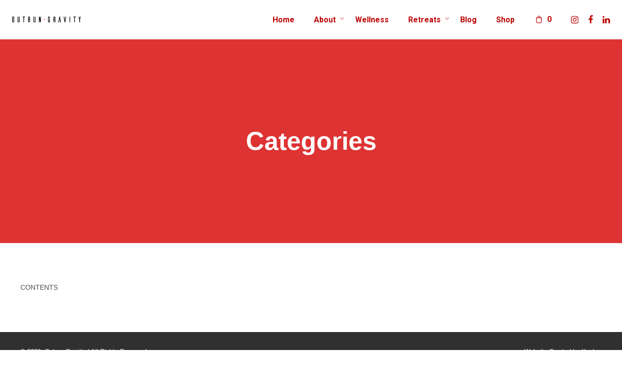

--- FILE ---
content_type: text/html; charset=UTF-8
request_url: https://outrungravity.com/categories/
body_size: 11040
content:
<!DOCTYPE html>
<html lang="en-US">
<head>
	<meta charset="UTF-8">
	<meta name="viewport" content="width=device-width, initial-scale=1.0, maximum-scale=1, user-scalable=no">
	<link rel="profile" href="https://gmpg.org/xfn/11">
	<link rel="pingback" href="https://outrungravity.com/xmlrpc.php">

	<title>Categories &#8211; Outrun Gravity</title>
<script>window._wca = window._wca || [];</script>
<link rel='dns-prefetch' href='//www.google.com' />
<link rel='dns-prefetch' href='//stats.wp.com' />
<link rel='dns-prefetch' href='//ajax.googleapis.com' />
<link rel='dns-prefetch' href='//s.w.org' />
<link rel='dns-prefetch' href='//c0.wp.com' />
<link rel="alternate" type="application/rss+xml" title="Outrun Gravity &raquo; Feed" href="https://outrungravity.com/feed/" />
<link rel="alternate" type="application/rss+xml" title="Outrun Gravity &raquo; Comments Feed" href="https://outrungravity.com/comments/feed/" />
<link rel="alternate" type="application/rss+xml" title="Outrun Gravity &raquo; Categories Comments Feed" href="https://outrungravity.com/categories/feed/" />
		<script type="text/javascript">
			window._wpemojiSettings = {"baseUrl":"https:\/\/s.w.org\/images\/core\/emoji\/13.0.1\/72x72\/","ext":".png","svgUrl":"https:\/\/s.w.org\/images\/core\/emoji\/13.0.1\/svg\/","svgExt":".svg","source":{"concatemoji":"https:\/\/outrungravity.com\/wp-includes\/js\/wp-emoji-release.min.js?ver=5.6.16"}};
			!function(e,a,t){var n,r,o,i=a.createElement("canvas"),p=i.getContext&&i.getContext("2d");function s(e,t){var a=String.fromCharCode;p.clearRect(0,0,i.width,i.height),p.fillText(a.apply(this,e),0,0);e=i.toDataURL();return p.clearRect(0,0,i.width,i.height),p.fillText(a.apply(this,t),0,0),e===i.toDataURL()}function c(e){var t=a.createElement("script");t.src=e,t.defer=t.type="text/javascript",a.getElementsByTagName("head")[0].appendChild(t)}for(o=Array("flag","emoji"),t.supports={everything:!0,everythingExceptFlag:!0},r=0;r<o.length;r++)t.supports[o[r]]=function(e){if(!p||!p.fillText)return!1;switch(p.textBaseline="top",p.font="600 32px Arial",e){case"flag":return s([127987,65039,8205,9895,65039],[127987,65039,8203,9895,65039])?!1:!s([55356,56826,55356,56819],[55356,56826,8203,55356,56819])&&!s([55356,57332,56128,56423,56128,56418,56128,56421,56128,56430,56128,56423,56128,56447],[55356,57332,8203,56128,56423,8203,56128,56418,8203,56128,56421,8203,56128,56430,8203,56128,56423,8203,56128,56447]);case"emoji":return!s([55357,56424,8205,55356,57212],[55357,56424,8203,55356,57212])}return!1}(o[r]),t.supports.everything=t.supports.everything&&t.supports[o[r]],"flag"!==o[r]&&(t.supports.everythingExceptFlag=t.supports.everythingExceptFlag&&t.supports[o[r]]);t.supports.everythingExceptFlag=t.supports.everythingExceptFlag&&!t.supports.flag,t.DOMReady=!1,t.readyCallback=function(){t.DOMReady=!0},t.supports.everything||(n=function(){t.readyCallback()},a.addEventListener?(a.addEventListener("DOMContentLoaded",n,!1),e.addEventListener("load",n,!1)):(e.attachEvent("onload",n),a.attachEvent("onreadystatechange",function(){"complete"===a.readyState&&t.readyCallback()})),(n=t.source||{}).concatemoji?c(n.concatemoji):n.wpemoji&&n.twemoji&&(c(n.twemoji),c(n.wpemoji)))}(window,document,window._wpemojiSettings);
		</script>
		<style type="text/css">
img.wp-smiley,
img.emoji {
	display: inline !important;
	border: none !important;
	box-shadow: none !important;
	height: 1em !important;
	width: 1em !important;
	margin: 0 .07em !important;
	vertical-align: -0.1em !important;
	background: none !important;
	padding: 0 !important;
}
</style>
	<link rel='stylesheet' id='plugin_name-admin-ui-css-css'  href='https://ajax.googleapis.com/ajax/libs/jqueryui/1.12.1/themes/smoothness/jquery-ui.css?ver=4.7.2' type='text/css' media='' />
<link rel='stylesheet' id='tooltipster-css-css'  href='https://outrungravity.com/wp-content/plugins/arscode-ninja-popups/tooltipster/tooltipster.bundle.min.css?ver=5.6.16' type='text/css' media='all' />
<link rel='stylesheet' id='tooltipster-css-theme-css'  href='https://outrungravity.com/wp-content/plugins/arscode-ninja-popups/tooltipster/plugins/tooltipster/sideTip/themes/tooltipster-sideTip-light.min.css?ver=5.6.16' type='text/css' media='all' />
<link rel='stylesheet' id='material-design-css-css'  href='https://outrungravity.com/wp-content/plugins/arscode-ninja-popups/themes/jquery.material.form.css?ver=5.6.16' type='text/css' media='all' />
<link rel='stylesheet' id='jquery-intl-phone-input-css-css'  href='https://outrungravity.com/wp-content/plugins/arscode-ninja-popups/assets/vendor/intl-tel-input/css/intlTelInput.min.css?ver=5.6.16' type='text/css' media='all' />
<link rel='stylesheet' id='wp-block-library-css'  href='https://c0.wp.com/c/5.6.16/wp-includes/css/dist/block-library/style.min.css' type='text/css' media='all' />
<style id='wp-block-library-inline-css' type='text/css'>
.has-text-align-justify{text-align:justify;}
</style>
<link rel='stylesheet' id='wp-block-library-theme-css'  href='https://c0.wp.com/c/5.6.16/wp-includes/css/dist/block-library/theme.min.css' type='text/css' media='all' />
<link rel='stylesheet' id='wc-block-vendors-style-css'  href='https://c0.wp.com/p/woocommerce/4.7.4/packages/woocommerce-blocks/build/vendors-style.css' type='text/css' media='all' />
<link rel='stylesheet' id='wc-block-style-css'  href='https://c0.wp.com/p/woocommerce/4.7.4/packages/woocommerce-blocks/build/style.css' type='text/css' media='all' />
<link rel='stylesheet' id='contact-form-7-css'  href='https://outrungravity.com/wp-content/plugins/contact-form-7/includes/css/styles.css?ver=5.3' type='text/css' media='all' />
<link rel='stylesheet' id='email-subscribers-css'  href='https://outrungravity.com/wp-content/plugins/email-subscribers/lite/public/css/email-subscribers-public.css?ver=4.6.5' type='text/css' media='all' />
<link rel='stylesheet' id='rs-plugin-settings-css'  href='https://outrungravity.com/wp-content/plugins/slider-revolution/public/assets/css/rs6.css?ver=6.3.2' type='text/css' media='all' />
<style id='rs-plugin-settings-inline-css' type='text/css'>
#rs-demo-id {}
</style>
<style id='woocommerce-inline-inline-css' type='text/css'>
.woocommerce form .form-row .required { visibility: visible; }
</style>
<link rel='stylesheet' id='event-alerts-frontend-css'  href='https://outrungravity.com/wp-content/plugins/wp-event-manager-alerts/assets/css/frontend.min.css?ver=5.6.16' type='text/css' media='all' />
<link rel='stylesheet' id='embeddable-event-widget-frontend-css'  href='https://outrungravity.com/wp-content/plugins/wp-event-manager-embeddable-event-widget/assets/css/frontend.min.css?ver=5.6.16' type='text/css' media='all' />
<link rel='stylesheet' id='wp-event-manager-event-recurring-css-css'  href='https://outrungravity.com/wp-content/plugins/wp-event-manager-recurring-events/assets/css/frontend.css?ver=1' type='text/css' media='all' />
<link rel='stylesheet' id='wp-event-manager-registrations-frontend-css'  href='https://outrungravity.com/wp-content/plugins/wp-event-manager-registrations/assets/css/frontend.min.css?ver=5.6.16' type='text/css' media='all' />
<link rel='stylesheet' id='wp-event-manager-sell-tickets-css-css'  href='https://outrungravity.com/wp-content/plugins/wp-event-manager-sell-tickets/assets/css/frontend.min.css?ver=1' type='text/css' media='all' />
<link rel='stylesheet' id='chosen-css'  href='https://outrungravity.com/wp-content/plugins/wp-event-manager/assets/css/chosen.css?ver=5.6.16' type='text/css' media='all' />
<link rel='stylesheet' id='wp-event-manager-frontend-css'  href='https://outrungravity.com/wp-content/plugins/wp-event-manager/assets/css/frontend.min.css?ver=5.6.16' type='text/css' media='all' />
<link rel='stylesheet' id='wp-event-manager-jquery-ui-css-css'  href='https://outrungravity.com/wp-content/plugins/wp-event-manager/assets/js/jquery-ui/jquery-ui.css?ver=5.6.16' type='text/css' media='all' />
<link rel='stylesheet' id='wp-event-manager-jquery-timepicker-css-css'  href='https://outrungravity.com/wp-content/plugins/wp-event-manager/assets/js/jquery-timepicker/jquery.timepicker.min.css?ver=5.6.16' type='text/css' media='all' />
<link rel='stylesheet' id='wp-event-manager-grid-style-css'  href='https://outrungravity.com/wp-content/plugins/wp-event-manager/assets/css/wpem-grid.min.css?ver=5.6.16' type='text/css' media='all' />
<link rel='stylesheet' id='wp-event-manager-font-style-css'  href='https://outrungravity.com/wp-content/plugins/wp-event-manager/assets/fonts/style.css?ver=5.6.16' type='text/css' media='all' />
<link rel='stylesheet' id='wt-smart-coupon-css'  href='https://outrungravity.com/wp-content/plugins/wt-smart-coupons-for-woocommerce/public/css/wt-smart-coupon-public.css?ver=1.2.7' type='text/css' media='all' />
<link rel='stylesheet' id='norebro-style-css'  href='https://outrungravity.com/wp-content/themes/norebro/style.css?ver=1.2.0' type='text/css' media='all' />
<style id='norebro-style-inline-css' type='text/css'>
#masthead.site-header, #mega-menu-wrap ul li, #mega-menu-wrap > ul#primary-menu > li, #masthead .menu-other > li > a, #masthead.site-header .header-bottom .copyright {font-family:'Roboto', sans-serif;font-size:16px;font-weight:700;color:#bb0000;}#masthead.site-header{background-color:#ffffff;}#masthead.site-header{border-bottom-style:solid;}#masthead.site-header.header-fixed{border:none;}.header-title .bg-image{background-color:#dd3333;}.header-title::after{background-color:transparent;}body .site-content{background-size:auto;background-position:center center;background-repeat: repeat;}.widget a:hover, p a, #comments p a, .page-content p a, .post .entry-content p a, #comments.comments-area a.comment-reply-link,#comments.comments-area a.comment-edit-link, .comments-area a:hover, .post .entry-content ul a, .post .entry-content ol a{color:#bb0000;}footer.site-footer{background-size:cover;}.site-footer .widget,.site-footer .widget p,.site-footer .widget .subtitle,.site-footer .widget a,.site-footer .widget .widget-title, .site-footer .widget a:hover, .site-footer .widget h3 a, .site-footer .widget h4 a,.site-footer .widgets .socialbar a.social.outline span,.site-footer .widgets input,.site-footer input:not([type="submit"]):hover, .site-footer .widget_recent_comments .comment-author-link,.site-footer .widgets input:focus,.site-footer .widget_norebro_widget_subscribe button.btn,.site-footer .widgets select,.site-footer .widget_tag_cloud .tagcloud a,.site-footer .widget_tag_cloud .tagcloud a:hover{}.site-footer .widget_norebro_widget_subscribe button.btn, .site-footer .widget_norebro_widget_subscribe button.btn:hover,.site-footer input:not([type="submit"]), .site-footer input:not([type="submit"]):focus,.site-footer .widgets .socialbar a.social.outline,.site-footer .widgets select,.site-footer .widget_tag_cloud .tagcloud a,.site-footer .widget_tag_cloud .tagcloud a:hover{}.site-footer .widget_norebro_widget_subscribe button.btn:hover, .site-footer .widgets .socialbar a.social.outline:hover{}footer.site-footer .site-info,footer.site-footer .site-info a,footer.site-footer .site-info a:hover{color:#ffffff;}footer.site-footer .site-info a,footer.site-footer .site-info a:hover{}.accordion-box .title:hover .control,.accordion-box .item.active .control,.accordion-box.title-brand-color .title,.accordion-box.active-brand-color .item.active .control,.accordion-box.active-brand-color .title:hover .control,.slider .owl-dot.brand,.socialbar.brand a:hover,.socialbar.brand.outline a,.socialbar.brand.flat a,.socialbar.brand.inline a:hover,.video-module .btn-play.outline.btn-brand,.video-module.boxed:hover .btn-play.btn-brand,.widget_tag_cloud .tagcloud a:hover, .widget_product_tag_cloud .tagcloud a:hover,.widget_nav_menu .menu-item a:hover,.widget_pages .menu-item a:hover,.widget_nav_menu .current-menu-item a,.widget_pages .current-menu-item a,.widget-sidebar-menu-left .menu-item a:hover,.widget_rss ul a,.widget_norebro_widget_recent_posts ul.recent-posts-list h4 a:hover,.widget_norebro_widget_login a,.widget div.star-rating:before,.widget div.star-rating span:before, .widget span.star-rating:before,.widget span.star-rating span:before,a:hover,p a,.btn-brand:hover,.btn-outline.btn-brand,a.btn-outline.btn-brand,.btn-outline.btn-brand.disabled:hover,a.btn-outline.btn-brand.disabled:hover,.btn-link.btn-brand,a.btn-link.btn-brand,a.tag:hover,.tag-wrap a:hover,a[class^="tag-link-"]:hover,nav.pagination li a.page-numbers.active,.fullscreen-navigation .copyright .content > a,.fullscreen-navigation.simple ul.menu li:hover > a,.fullscreen-navigation.centered .fullscreen-menu-wrap ul.menu > li a:hover,.post-navigation .box-wrap > a:hover h4, .post-navigation .box-wrap > a:hover .icon,.bar .content a:hover,.bar .share .links a:hover,.portfolio-sorting li a:hover,.portfolio-item h4.title a:hover, .portfolio-item .widget h4 a:hover, .widget .portfolio-item h4 a:hover,.portfolio-item .category.outline,.portfolio-item.grid-2:hover h4.title, .portfolio-item.grid-2:hover .widget h4, .widget .portfolio-item.grid-2:hover h4,.portfolio-item.grid-2.hover-2 .overlay span,.portfolio-item.grid-5 .more span,.blog-grid .tags a:hover,.blog-grid:hover h3 a,.blog-grid.grid-4:hover .tags a,.post .entry-content a:not(.wp-block-button__link):not(.wp-block-file__button),.page-links a,.entry-footer .share .title:hover,.toggle-post:hover .arrow,.toggle-post:hover .content h3,.post .comments-link a:hover,.comments-area .comment-body .comment-meta .reply a,.comments-area .comment-body .comment-meta a.comment-edit-link,.comments-area .reply a,.comments-area .reply-cancle a,.comments-area a.comment-edit-link,input.brand-color,input[type="submit"].brand-color,button.brand-color,a.brand-color,div.brand-color,span.brand-color,input.brand-color-hover:hover,input[type="submit"].brand-color-hover:hover,button.brand-color-hover:hover,a.brand-color-hover:hover,div.brand-color-hover:hover,span.brand-color-hover:hover,.brand-color,.brand-color-after:after,.brand-color-before:before,.brand-color-hover:hover,.brand-color-hover-after:after,.brand-color-hover-before:before,.woocommerce .product div.summary .woo-review-link:hover,.woocommerce .product .product_meta a,ul.woo-products li.product:hover h3 a,.woocommerce form.login a,.woocommerce #payment li.wc_payment_method a.about_paypal,.woocommerce .woo-my-nav li.is-active a,.woocommerce .woo-my-content p a:hover, .has-brand-color-color, .is-style-outline .has-brand-color-color {color:#bb0000;}.video-module.btn-brand-color-hover:hover .btn-play .icon,.brand-color-i,.brand-color-after-i:after,.brand-color-before-i:before,.brand-color-hover-i:hover,.brand-color-hover-i-after:after,.brand-color-hover-i-before:before{color:#bb0000 !important;}.accordion-box.outline.title-brand-border-color .title,.contact-form.without-label-offset .focus.active,.contact-form.flat input:not([type="submit"]):focus, .contact-form.flat select:focus, .contact-form.flat textarea:focus,.socialbar.brand a,.video-module .btn-play.btn-brand,.widget_tag_cloud .tagcloud a:hover, .widget_product_tag_cloud .tagcloud a:hover,.widget_calendar tbody tr td#today,.btn-brand,.btn-outline.btn-brand,a.btn-outline.btn-brand,.btn-outline.btn-brand:hover,a.btn-outline.btn-brand:hover,.btn-outline.btn-brand.disabled:hover,a.btn-outline.btn-brand.disabled:hover,input:not([type="submit"]):focus,textarea:focus,select:focus,a.tag:hover,.tag-wrap a:hover,a[class^="tag-link-"]:hover,.portfolio-gallery .gallery-content .tag,.header-search form input:focus,.fullscreen-navigation.simple ul.menu li:hover > a:after, .fullscreen-navigation.simple ul.menu li:hover > a:before,.portfolio-item .category.outline,.portfolio-page.fullscreen .content .tag,.portfolio-page.portfolio-header-title.invert .tag,.entry-footer .share .title:hover,input.brand-border-color,input[type="submit"].brand-border-color,button.brand-border-color,a.brand-border-color,div.brand-border-color,span.brand-border-color,input.brand-border-color-hover:hover,input[type="submit"].brand-border-color-hover:hover,button.brand-border-color-hover:hover,a.brand-border-color-hover:hover,div.brand-border-color-hover:hover,span.brand-border-color-hover:hover,.brand-border-color,.brand-border-color-after:after,.brand-border-color-before:before,.brand-border-color-hover:hover,.brand-border-color-hover-after:after,.brand-border-color-hover-before:before, .has-brand-color-background-color, .is-style-outline .has-brand-color-color {border-color:#bb0000;}.brand-border-color-i,.brand-border-color-after-i:after,.brand-border-color-before-i:before,.brand-border-color-hover-i:hover,.brand-border-color-hover-i-after:after,.brand-border-color-hover-i-before:before{border-color:#bb0000 !important;}.divider,h1.with-divider:after, h2.with-divider:after, h3.with-divider:after, h4.with-divider:after, h5.with-divider:after, h6.with-divider:after,.accordion-box.title-brand-bg-color .title,.list-box li:after, .widget_recent_comments li:after, .widget_recent_entries li:after, .widget_meta li:after, .widget_archive li:after, .widget_nav_menu li:after,.widget_pages li:after, .widget_categories li:after, .widget_rss li:after, .widget_product_categories li:after,.list-box.icon-fill li .icon, .icon-fill.widget_recent_comments li .icon, .icon-fill.widget_recent_entries li .icon, .icon-fill.widget_meta li .icon, .icon-fill.widget_archive li .icon, .icon-fill.widget_nav_menu li .icon,.icon-fill.widget_pages li .icon, .icon-fill.widget_categories li .icon, .icon-fill.widget_rss li .icon, .icon-fill.widget_product_categories li .icon,.socialbar.brand a,.socialbar.brand.outline a:hover,.socialbar.brand.flat a:hover,.video-module .btn-play.btn-brand,.video-module.boxed:hover .btn-play.outline.btn-brand,.widget_calendar caption,.widget_price_filter .ui-slider-range,.widget_price_filter .ui-slider-handle:after,a.hover-underline.underline-brand:before,.btn-brand,button[disabled].btn-brand:hover,input[type="submit"][disabled].btn-brand:hover,.btn-outline.btn-brand:hover,a.btn-outline.btn-brand:hover,.radio input:checked + .input:after,.radio:hover input:checked + .input:after,.portfolio-gallery .gallery-content .tag,nav.pagination li a.hover-underline:before,.portfolio-sorting li a:hover .name:before,.portfolio-item .category,.portfolio-page.fullscreen .content .tag,.portfolio-page.portfolio-header-title.invert .tag,input.brand-bg-color,input[type="submit"].brand-bg-color,button.brand-bg-color,a.brand-bg-color,div.brand-bg-color,span.brand-bg-color,input.brand-bg-color-hover:hover,input[type="submit"].brand-bg-color-hover:hover,button.brand-bg-color-hover:hover,a.brand-bg-color-hover:hover,div.brand-bg-color-hover:hover,span.brand-bg-color-hover:hover,.brand-bg-color,.brand-bg-color-after:after,.brand-bg-color-before:before,.brand-bg-color-hover:hover,.brand-bg-color-hover-after:after,.brand-bg-color-hover-before:before,.woocommerce .product .product_meta > span:after,.select2-dropdown .select2-results__option[aria-selected="true"],.woocommerce .woo-my-content mark, .has-brand-color-background-color {background-color:#bb0000;}.brand-bg-color-i,.brand-bg-color-after-i:after,.brand-bg-color-before-i:before,.brand-bg-color-hover-i:hover,.brand-bg-color-hover-i-after:after,.brand-bg-color-hover-i-before:before{background-color:#bb0000 !important;}.header-title h1.page-title {word-break:normal;}@media screen and (max-width: 767px){#masthead #site-navigation.main-nav, #masthead #site-navigation.main-nav #mega-menu-wrap #primary-menu .mega-menu-item .sub-nav ul.sub-menu, #masthead #site-navigation.main-nav #mega-menu-wrap #primary-menu .mega-menu-item .sub-nav ul.sub-sub-menu{background-color:#282828;}#masthead.site-header, #masthead .menu-other > li > a{color:#ffffff;}}
</style>
<link rel='stylesheet' id='norebro-grid-css'  href='https://outrungravity.com/wp-content/themes/norebro/assets/css/grid.min.css?ver=5.6.16' type='text/css' media='all' />
<link rel='stylesheet' id='jetpack_css-css'  href='https://c0.wp.com/p/jetpack/9.2.4/css/jetpack.css' type='text/css' media='all' />
<script type='text/javascript' src='https://c0.wp.com/c/5.6.16/wp-includes/js/jquery/jquery.min.js' id='jquery-core-js'></script>
<script type='text/javascript' src='https://c0.wp.com/c/5.6.16/wp-includes/js/jquery/jquery-migrate.min.js' id='jquery-migrate-js'></script>
<script type='text/javascript' id='email-subscribers-js-extra'>
/* <![CDATA[ */
var es_data = {"messages":{"es_empty_email_notice":"Please enter email address","es_rate_limit_notice":"You need to wait for sometime before subscribing again","es_single_optin_success_message":"Successfully Subscribed.","es_email_exists_notice":"Email Address already exists!","es_unexpected_error_notice":"Oops.. Unexpected error occurred.","es_invalid_email_notice":"Invalid email address","es_try_later_notice":"Please try after some time"},"es_ajax_url":"https:\/\/outrungravity.com\/wp-admin\/admin-ajax.php"};
/* ]]> */
</script>
<script type='text/javascript' src='https://outrungravity.com/wp-content/plugins/email-subscribers/lite/public/js/email-subscribers-public.js?ver=4.6.5' id='email-subscribers-js'></script>
<script type='text/javascript' src='https://outrungravity.com/wp-content/plugins/slider-revolution/public/assets/js/rbtools.min.js?ver=6.3.2' id='tp-tools-js'></script>
<script type='text/javascript' src='https://outrungravity.com/wp-content/plugins/slider-revolution/public/assets/js/rs6.min.js?ver=6.3.2' id='revmin-js'></script>
<script type='text/javascript' src='https://c0.wp.com/p/woocommerce/4.7.4/assets/js/jquery-blockui/jquery.blockUI.min.js' id='jquery-blockui-js'></script>
<script type='text/javascript' id='wc-add-to-cart-js-extra'>
/* <![CDATA[ */
var wc_add_to_cart_params = {"ajax_url":"\/wp-admin\/admin-ajax.php","wc_ajax_url":"\/?wc-ajax=%%endpoint%%","i18n_view_cart":"View cart","cart_url":"https:\/\/outrungravity.com\/cart\/","is_cart":"","cart_redirect_after_add":"no"};
/* ]]> */
</script>
<script type='text/javascript' src='https://c0.wp.com/p/woocommerce/4.7.4/assets/js/frontend/add-to-cart.min.js' id='wc-add-to-cart-js'></script>
<script type='text/javascript' src='https://www.google.com/recaptcha/api.js?ver=5.6.16' id='recaptcha-js'></script>
<script type='text/javascript' id='wt-smart-coupon-js-extra'>
/* <![CDATA[ */
var WTSmartCouponOBJ = {"ajaxurl":"https:\/\/outrungravity.com\/wp-admin\/admin-ajax.php"};
/* ]]> */
</script>
<script type='text/javascript' src='https://outrungravity.com/wp-content/plugins/wt-smart-coupons-for-woocommerce/public/js/wt-smart-coupon-public.js?ver=1.2.7' id='wt-smart-coupon-js'></script>
<script type='text/javascript' src='https://outrungravity.com/wp-content/plugins/js_composer/assets/js/vendors/woocommerce-add-to-cart.js?ver=6.4.0' id='vc_woocommerce-add-to-cart-js-js'></script>
<script async defer type='text/javascript' src='https://stats.wp.com/s-202602.js' id='woocommerce-analytics-js'></script>
<link rel="https://api.w.org/" href="https://outrungravity.com/wp-json/" /><link rel="alternate" type="application/json" href="https://outrungravity.com/wp-json/wp/v2/pages/127" /><link rel="EditURI" type="application/rsd+xml" title="RSD" href="https://outrungravity.com/xmlrpc.php?rsd" />
<link rel="wlwmanifest" type="application/wlwmanifest+xml" href="https://outrungravity.com/wp-includes/wlwmanifest.xml" /> 
<meta name="generator" content="WordPress 5.6.16" />
<meta name="generator" content="WooCommerce 4.7.4" />
<link rel="canonical" href="https://outrungravity.com/categories/" />
<link rel='shortlink' href='https://outrungravity.com/?p=127' />
<link rel="alternate" type="application/json+oembed" href="https://outrungravity.com/wp-json/oembed/1.0/embed?url=https%3A%2F%2Foutrungravity.com%2Fcategories%2F" />
<link rel="alternate" type="text/xml+oembed" href="https://outrungravity.com/wp-json/oembed/1.0/embed?url=https%3A%2F%2Foutrungravity.com%2Fcategories%2F&#038;format=xml" />
<style id='event_manager_colors'>
.event-type.term-91, .event-type.a-day-away { background-color:  !important; color: !important  } 
.event-style-color.a-day-away{border-left-color: !important; } 
.event-type.term-77, .event-type.in-person { background-color:  !important; color:#bb0000 !important  } 
.event-style-color.in-person{border-left-color: !important; } 
.event-type.term-76, .event-type.virtual { background-color:  !important; color:#bb0000 !important  } 
.event-style-color.virtual{border-left-color: !important; } 
.event-category.term-90, .event-category.free-community-fitness { background-color:  !important; color: !important } 
.event-category.term-92, .event-category.retreat { background-color:  !important; color: !important } 
</style>
<style type='text/css'>img#wpstats{display:none}</style>	<noscript><style>.woocommerce-product-gallery{ opacity: 1 !important; }</style></noscript>
	<meta name="generator" content="Powered by WPBakery Page Builder - drag and drop page builder for WordPress."/>
<meta name="generator" content="Powered by Slider Revolution 6.3.2 - responsive, Mobile-Friendly Slider Plugin for WordPress with comfortable drag and drop interface." />
<link rel="icon" href="https://outrungravity.com/wp-content/uploads/2019/06/cropped-og_favicon-32x32.jpg" sizes="32x32" />
<link rel="icon" href="https://outrungravity.com/wp-content/uploads/2019/06/cropped-og_favicon-192x192.jpg" sizes="192x192" />
<link rel="apple-touch-icon" href="https://outrungravity.com/wp-content/uploads/2019/06/cropped-og_favicon-180x180.jpg" />
<meta name="msapplication-TileImage" content="https://outrungravity.com/wp-content/uploads/2019/06/cropped-og_favicon-270x270.jpg" />
<script type="text/javascript">function setREVStartSize(e){
			//window.requestAnimationFrame(function() {				 
				window.RSIW = window.RSIW===undefined ? window.innerWidth : window.RSIW;	
				window.RSIH = window.RSIH===undefined ? window.innerHeight : window.RSIH;	
				try {								
					var pw = document.getElementById(e.c).parentNode.offsetWidth,
						newh;
					pw = pw===0 || isNaN(pw) ? window.RSIW : pw;
					e.tabw = e.tabw===undefined ? 0 : parseInt(e.tabw);
					e.thumbw = e.thumbw===undefined ? 0 : parseInt(e.thumbw);
					e.tabh = e.tabh===undefined ? 0 : parseInt(e.tabh);
					e.thumbh = e.thumbh===undefined ? 0 : parseInt(e.thumbh);
					e.tabhide = e.tabhide===undefined ? 0 : parseInt(e.tabhide);
					e.thumbhide = e.thumbhide===undefined ? 0 : parseInt(e.thumbhide);
					e.mh = e.mh===undefined || e.mh=="" || e.mh==="auto" ? 0 : parseInt(e.mh,0);		
					if(e.layout==="fullscreen" || e.l==="fullscreen") 						
						newh = Math.max(e.mh,window.RSIH);					
					else{					
						e.gw = Array.isArray(e.gw) ? e.gw : [e.gw];
						for (var i in e.rl) if (e.gw[i]===undefined || e.gw[i]===0) e.gw[i] = e.gw[i-1];					
						e.gh = e.el===undefined || e.el==="" || (Array.isArray(e.el) && e.el.length==0)? e.gh : e.el;
						e.gh = Array.isArray(e.gh) ? e.gh : [e.gh];
						for (var i in e.rl) if (e.gh[i]===undefined || e.gh[i]===0) e.gh[i] = e.gh[i-1];
											
						var nl = new Array(e.rl.length),
							ix = 0,						
							sl;					
						e.tabw = e.tabhide>=pw ? 0 : e.tabw;
						e.thumbw = e.thumbhide>=pw ? 0 : e.thumbw;
						e.tabh = e.tabhide>=pw ? 0 : e.tabh;
						e.thumbh = e.thumbhide>=pw ? 0 : e.thumbh;					
						for (var i in e.rl) nl[i] = e.rl[i]<window.RSIW ? 0 : e.rl[i];
						sl = nl[0];									
						for (var i in nl) if (sl>nl[i] && nl[i]>0) { sl = nl[i]; ix=i;}															
						var m = pw>(e.gw[ix]+e.tabw+e.thumbw) ? 1 : (pw-(e.tabw+e.thumbw)) / (e.gw[ix]);					
						newh =  (e.gh[ix] * m) + (e.tabh + e.thumbh);
					}				
					if(window.rs_init_css===undefined) window.rs_init_css = document.head.appendChild(document.createElement("style"));					
					document.getElementById(e.c).height = newh+"px";
					window.rs_init_css.innerHTML += "#"+e.c+"_wrapper { height: "+newh+"px }";				
				} catch(e){
					console.log("Failure at Presize of Slider:" + e)
				}					   
			//});
		  };</script>
		<style type="text/css" id="wp-custom-css">
			.nf-form-content label {font-size: 16px; font-weight: 500 !important; padding-bottom: 15px !important; }

.nf-progress-container {margin-bottom: 20px !important; background-color: #dedede !important;}

.nf-progress {background-color: #333333 !important;}

.nf-progress-container, .nf-progress {height: 10px !important;}

.nf-breadcrumbs li a {padding: 10px 10px !important;}

form {text-align: left !important;}

.woocommerce #payment li.wc_payment_method a.about_paypal {color: #0070ba;}

.radio input:checked + .input:after {background-color: #0070ba;}

#page-preloader{display:none !important;}

.preloader.mobile-preloader {display:none !important;}

.wpem-theme-button, a.wpem-theme-button, button.wpem-theme-button, input.wpem-theme-button {background:#bb0000;}

.wpem-theme-button:hover, a.wpem-theme-button:hover, button.wpem-theme-button:hover, input.wpem-theme-button:hover {background:#bb0000;}

.wpem-event-organizer-name {color: #ffffff;}

.wpem-event-ticket-type .wpem-event-ticket-type-text {background: #333; color: #fff; padding: 10px 10px;}

.wpem-event-organizer {display: none !important;}

.wpem-single-event-ticket-information .wpem-event-ticket-info-title {background:#333;}

.wpem-single-event-page .wpem-single-event-wrapper .wpem-single-event-body .wpem-single-event-left-content .wpem-single-event-body-content .wpem-heading-text {color:#fff;}

.wpem-single-event-ticket-information:hover .wpem-ticket-information-wrapper:hover .wpem-ticket-information-body:hover .wpem-ticket-info-wrap:hover {border-left: 6px solid #bb0000;}

.wpem-ticket-start-end-date {display: none !important;}

input[type="submit"], button, .btn, a.btn input.btn, a.button, span.button, div.button, .wp-block-button__link {border-radius: 0px;}

span.author {display: none;}

.toggle .norebro-icon-grid {display: none;}		</style>
		<noscript><style> .wpb_animate_when_almost_visible { opacity: 1; }</style></noscript>
</head>

<body data-rsssl=1 class="page-template-default page page-id-127 wp-embed-responsive theme-norebro woocommerce-no-js norebro-theme-1-0-0 norebro wpb-js-composer js-comp-ver-6.4.0 vc_responsive">

	<div class="preloader page-preloader mobile-preloader" id="page-preloader">
		<div class="la-ball-beat la-dark">
						<div></div>
						<div></div>
						<div></div>
					</div></div>


	
<a class="scroll-top" id="page-scroll-top">
	<img src="https://outrungravity.com/wp-content/themes/norebro/assets/images/scroll-top.svg" alt="Scroll to top">
</a>


	

	<div id="page" class="site">
		<a class="skip-link screen-reader-text" href="#main">Skip to content</a>
	
			
		

		
<header id="masthead" class="site-header light-text header-1"
 data-fixed-initial-offset="150">
	<div class="header-wrap">
		
<div class="site-branding">
		<p class="site-title">
		<a href="https://outrungravity.com/" rel="home">

			<span class="logo">
									<img src="https://outrungravity.com/wp-content/uploads/2019/06/OG_FONT-e1561585533534.png"  srcset="https://outrungravity.com/wp-content/uploads/2019/06/OG_FONT-e1561585533534.png 2x" alt="Outrun Gravity">
							</span>

			<span class="fixed-logo">
									<img src="https://outrungravity.com/wp-content/uploads/2019/06/OG_FONT-e1561585533534.png"  srcset="https://outrungravity.com/wp-content/uploads/2019/06/OG_FONT-e1561585533534.png 2x" alt="Outrun Gravity">
							</span>

			
			
			<span class="for-onepage">
				<span class="dark hidden">
											<img src="https://outrungravity.com/wp-content/uploads/2019/06/OG_FONT-e1561585533534.png"  srcset="https://outrungravity.com/wp-content/uploads/2019/06/OG_FONT-e1561585533534.png 2x" alt="Outrun Gravity">
									</span>
				<span class="light hidden">
											Outrun Gravity									</span>
			</span>
		</a>
	</p>
</div><!-- .site-branding -->
		<div class="right">
			
<nav id="site-navigation" class="main-nav">
	<div class="close">
		<i class="icon ion-android-close"></i>
	</div>
	<div id="mega-menu-wrap">
        <ul id="primary-menu" class="menu"><li id="nav-menu-item-605-695d5277d61eb" class="mega-menu-item nav-item menu-item-depth-0 "><a href="https://outrungravity.com/" class="menu-link main-menu-link item-title"><span>Home</span></a></li>
<li id="nav-menu-item-578-695d5277d6236" class="mega-menu-item nav-item menu-item-depth-0 has-submenu "><a href="https://outrungravity.com/about/" class="menu-link main-menu-link item-title"><span>About</span></a>
<div class="sub-nav"><ul class="menu-depth-1 sub-menu sub-nav-group" >
	<li id="nav-menu-item-1354-695d5277d6265" class="mega-menu-item sub-nav-item menu-item-depth-1 "><a href="https://outrungravity.com/about/" class="menu-link sub-menu-link"><span>About</span></a></li>
	<li id="nav-menu-item-41-695d5277d628c" class="mega-menu-item sub-nav-item menu-item-depth-1 "><a href="https://outrungravity.com/contact-us/" class="menu-link sub-menu-link"><span>Contact</span></a></li>
</ul></div>
</li>
<li id="nav-menu-item-575-695d5277d62b8" class="mega-menu-item nav-item menu-item-depth-0 "><a href="https://outrungravity.com/wellness/" class="menu-link main-menu-link item-title"><span>Wellness</span></a></li>
<li id="nav-menu-item-1775-695d5277d62e2" class="mega-menu-item nav-item menu-item-depth-0 has-submenu "><a href="https://outrungravity.com/retreats/" class="menu-link main-menu-link item-title"><span>Retreats</span></a>
<div class="sub-nav"><ul class="menu-depth-1 sub-menu sub-nav-group" >
	<li id="nav-menu-item-1776-695d5277d630b" class="mega-menu-item sub-nav-item menu-item-depth-1 "><a href="https://outrungravity.com/retreats/" class="menu-link sub-menu-link"><span>Retreats</span></a></li>
	<li id="nav-menu-item-1412-695d5277d6336" class="mega-menu-item sub-nav-item menu-item-depth-1 "><a href="https://outrungravity.com/costa-rica-retreat-recap/" class="menu-link sub-menu-link"><span>Costa Rica Retreat Recap</span></a></li>
	<li id="nav-menu-item-1323-695d5277d6359" class="mega-menu-item sub-nav-item menu-item-depth-1 "><a href="https://outrungravity.com/jamaica-retreat-recap/" class="menu-link sub-menu-link"><span>Jamaica Retreat Recap</span></a></li>
	<li id="nav-menu-item-1296-695d5277d637c" class="mega-menu-item sub-nav-item menu-item-depth-1 "><a href="https://outrungravity.com/billy-goat-trail-day-retreat-recap/" class="menu-link sub-menu-link"><span>Local Retreat Recap</span></a></li>
</ul></div>
</li>
<li id="nav-menu-item-862-695d5277d63a6" class="mega-menu-item nav-item menu-item-depth-0 "><a href="https://outrungravity.com/blog/" class="menu-link main-menu-link item-title"><span>Blog</span></a></li>
<li id="nav-menu-item-576-695d5277d63ce" class="mega-menu-item nav-item menu-item-depth-0 "><a href="https://outrungravity.com/shop/" class="menu-link main-menu-link item-title"><span>Shop</span></a></li>
</ul>	</div>

	<ul class="phone-menu-middle font-titles">
					</ul>

	<ul class="phone-menu-bottom">

		<!-- Languages -->
		

		
	</ul>
</nav>			

<ul class="menu-other">

						<li>
			<a href="https://outrungravity.com/cart/" class="cart">
				<span class="icon">
					<svg version="1.1" viewBox="30 20 40 60" xml:space="preserve" xmlns="http://www.w3.org/2000/svg" xmlns:xlink="http://www.w3.org/1999/xlink" height="19px">
					<path d="M59.4,72.1H40.7c-4.1,0-7-2.6-7.1-6.1l-2.5-27c0-0.1,0-0.1,0-0.2c0-1.5,1.2-2.7,2.9-2.7h32.3c1.5,0,2.8,1.3,2.8,2.9  c0,0.1,0,0.1,0,0.2l-2.5,26.7C66.4,69.4,63.4,72.1,59.4,72.1z M35.1,40.1l2.4,25.6c0,0.1,0,0.1,0,0.2c0,1.5,1.6,2.2,3.1,2.2h18.7  c1.5,0,3.1-0.7,3.1-2.3c0-0.1,0-0.1,0-0.2l2.4-25.5H35.1z"/><path d="M58.4,40.1c-1.1,0-2-0.9-2-2v-2.6c0-3.8-2.6-6.7-6-6.7s-6,2.9-6,6.7v2.6c0,1.1-0.9,2-2,2s-2-0.9-2-2v-2.6  c0-6,4.4-10.7,10-10.7s10,4.7,10,10.7v2.6C60.4,39.2,59.5,40.1,58.4,40.1z"/></svg>
				</span>
								<span class="cart-count">0</span>
			</a>
			<div class="submenu submenu_cart ">
				<div class="widget_shopping_cart_content">
					

	<p class="woocommerce-mini-cart__empty-message">No products in the cart.</p>


				</div>
			</div>
		</li>
		
				
	
		<li class="social">
								<a href="https://www.instagram.com/outrun_gravity/?hl=en" class="instagram"><span class="icon fa fa-instagram"></span></a>								<a href="https://www.facebook.com/outrungravity/" class="facebook"><span class="icon fa fa-facebook"></span></a>								<a href="https://www.linkedin.com/company/outrun-gravity?original_referer=https%3A%2F%2Fwww.google.com%2F" class="linkedin"><span class="icon fa fa-linkedin"></span></a>			</li>
	
	</ul>



<!-- Mobile menu -->
<div class="hamburger-menu" id="hamburger-menu">
	<a class="hamburger" aria-controls="site-navigation" aria-expanded="false"></a>
</div>
			
<!-- Fullscreen -->
			<div class="close-menu"></div>
		</div>
	</div><!-- .header-wrap -->
</header><!-- #masthead -->


<div class="fullscreen-navigation" id="fullscreen-mega-menu">
	<div class="site-branding">
		<p class="site-title">
			<a href="https://outrungravity.com/" rel="home">
													</a>
		</p>
	</div>
	<div class="fullscreen-menu-wrap font-titles">
		<div id="fullscreen-mega-menu-wrap">
            <ul id="secondary-menu" class="menu"><li id="nav-menu-item-605-695d5277da3ac" class="mega-menu-item nav-item menu-item-depth-0 "><a href="https://outrungravity.com/" class="menu-link main-menu-link item-title"><span>Home</span></a></li>
<li id="nav-menu-item-578-695d5277da3ff" class="mega-menu-item nav-item menu-item-depth-0 has-submenu "><a href="https://outrungravity.com/about/" class="menu-link main-menu-link item-title"><span>About</span></a>
<div class="sub-nav"><ul class="menu-depth-1 sub-menu sub-nav-group" >
	<li id="nav-menu-item-1354-695d5277da42d" class="mega-menu-item sub-nav-item menu-item-depth-1 "><a href="https://outrungravity.com/about/" class="menu-link sub-menu-link"><span>About</span></a></li>
	<li id="nav-menu-item-41-695d5277da453" class="mega-menu-item sub-nav-item menu-item-depth-1 "><a href="https://outrungravity.com/contact-us/" class="menu-link sub-menu-link"><span>Contact</span></a></li>
</ul></div>
</li>
<li id="nav-menu-item-575-695d5277da47e" class="mega-menu-item nav-item menu-item-depth-0 "><a href="https://outrungravity.com/wellness/" class="menu-link main-menu-link item-title"><span>Wellness</span></a></li>
<li id="nav-menu-item-1775-695d5277da4a9" class="mega-menu-item nav-item menu-item-depth-0 has-submenu "><a href="https://outrungravity.com/retreats/" class="menu-link main-menu-link item-title"><span>Retreats</span></a>
<div class="sub-nav"><ul class="menu-depth-1 sub-menu sub-nav-group" >
	<li id="nav-menu-item-1776-695d5277da4cf" class="mega-menu-item sub-nav-item menu-item-depth-1 "><a href="https://outrungravity.com/retreats/" class="menu-link sub-menu-link"><span>Retreats</span></a></li>
	<li id="nav-menu-item-1412-695d5277da4f2" class="mega-menu-item sub-nav-item menu-item-depth-1 "><a href="https://outrungravity.com/costa-rica-retreat-recap/" class="menu-link sub-menu-link"><span>Costa Rica Retreat Recap</span></a></li>
	<li id="nav-menu-item-1323-695d5277da514" class="mega-menu-item sub-nav-item menu-item-depth-1 "><a href="https://outrungravity.com/jamaica-retreat-recap/" class="menu-link sub-menu-link"><span>Jamaica Retreat Recap</span></a></li>
	<li id="nav-menu-item-1296-695d5277da537" class="mega-menu-item sub-nav-item menu-item-depth-1 "><a href="https://outrungravity.com/billy-goat-trail-day-retreat-recap/" class="menu-link sub-menu-link"><span>Local Retreat Recap</span></a></li>
</ul></div>
</li>
<li id="nav-menu-item-862-695d5277da562" class="mega-menu-item nav-item menu-item-depth-0 "><a href="https://outrungravity.com/blog/" class="menu-link main-menu-link item-title"><span>Blog</span></a></li>
<li id="nav-menu-item-576-695d5277da599" class="mega-menu-item nav-item menu-item-depth-0 "><a href="https://outrungravity.com/shop/" class="menu-link main-menu-link item-title"><span>Shop</span></a></li>
</ul>		</div>
	</div>

	
	<div class="copyright">
		<span class="content">
			© 2023, Outrun Gravity  |  All Rights Reserved.			<br>
			Website Created by <a href="https://www.kenbur.com" target="_blank">Kenbur</a>		</span>

				<div class="socialbar small outline">
							<a href="https://www.instagram.com/outrun_gravity/?hl=en" class="instagram"><span class="icon fa fa-instagram"></span></a>							<a href="https://www.facebook.com/outrungravity/" class="facebook"><span class="icon fa fa-facebook"></span></a>							<a href="https://www.linkedin.com/company/outrun-gravity?original_referer=https%3A%2F%2Fwww.google.com%2F" class="linkedin"><span class="icon fa fa-linkedin"></span></a>					</div>
			</div>
	<div class="close" id="fullscreen-menu-close">
		<span class="ion-ios-close-empty"></span>
	</div>
</div>

		
		
		<div id="content" class="site-content">

				



<div class="header-title without-cap text-center">


	<div class="bg-image"></div>
	<div class="title-wrap">
		<div class="content">
		
			<div class="page-container">
				<div class="wrap-container">
					
					<h1 class="page-title">Categories</h1>
									</div>
			</div>

		</div>
	</div>
</div> <!-- .header-title -->



<div class="page-container without-breadcrumbs bottom-offset">
	<div id="primary" class="content-area">

		
		<div class="page-content ">
			<main id="main" class="site-main">
			<article id="post-127" class="post-127 page type-page status-publish hentry">
	<div class="entry-content">
		<p>CONTENTS</p>
	</div>
</article>			</main><!-- #main -->
		</div>

			</div><!-- #primary -->

</div><!--.page-container-->

		</div><!-- #content -->
		</div>
</div> <!-- Closed id="content" tag -->
<footer id="colophon" class="site-footer">

			
			<div class="site-info">
			<div class="page-container">
				<div class="wrap">
											<div class="left">
							
							© 2023, Outrun Gravity  |  All Rights Reserved.						</div>
						<div class="right">
							Website Created by <a href="https://www.kenbur.com">Kenbur</a>						</div>
										<div class="clear"></div>
				</div>
			</div>
		</div><!-- .site-info -->
	
</footer><!-- #colophon -->

	</div><!-- #page -->

	
	
		<script type="text/javascript">
		(function () {
			var c = document.body.className;
			c = c.replace(/woocommerce-no-js/, 'woocommerce-js');
			document.body.className = c;
		})()
	</script>
	<link rel='stylesheet' id='aos-css'  href='https://outrungravity.com/wp-content/themes/norebro/assets/css/aos.css?ver=5.6.16' type='text/css' media='all' />
<link rel='stylesheet' id='ionicons-css'  href='https://outrungravity.com/wp-content/themes/norebro/assets/css/ionicons.min.css?ver=5.6.16' type='text/css' media='all' />
<link rel='stylesheet' id='font-awesome-css'  href='https://outrungravity.com/wp-content/themes/norebro/assets/fonts/FontAwesome/style.css?ver=5.6.16' type='text/css' media='all' />
<link rel='stylesheet' id='norebro-global-fonts-css'  href='//fonts.googleapis.com/css?family=Roboto%3A900i%2C900%2C700i%2C700%2C500i%2C500%2C400i%2C400%2C300i%2C300%2C100i%2C100%26subset%3Dgreek-ext%2Ccyrillic%2Clatin-ext%2Cgreek%2Cvietnamese%2Ccyrillic-ext&#038;ver=1.0.0' type='text/css' media='all' />
<script type='text/javascript' src='https://c0.wp.com/c/5.6.16/wp-includes/js/jquery/ui/core.min.js' id='jquery-ui-core-js'></script>
<script type='text/javascript' src='https://c0.wp.com/c/5.6.16/wp-includes/js/jquery/ui/datepicker.min.js' id='jquery-ui-datepicker-js'></script>
<script type='text/javascript' id='jquery-ui-datepicker-js-after'>
jQuery(document).ready(function(jQuery){jQuery.datepicker.setDefaults({"closeText":"Close","currentText":"Today","monthNames":["January","February","March","April","May","June","July","August","September","October","November","December"],"monthNamesShort":["Jan","Feb","Mar","Apr","May","Jun","Jul","Aug","Sep","Oct","Nov","Dec"],"nextText":"Next","prevText":"Previous","dayNames":["Sunday","Monday","Tuesday","Wednesday","Thursday","Friday","Saturday"],"dayNamesShort":["Sun","Mon","Tue","Wed","Thu","Fri","Sat"],"dayNamesMin":["S","M","T","W","T","F","S"],"dateFormat":"MM d, yy","firstDay":1,"isRTL":false});});
</script>
<script type='text/javascript' src='https://outrungravity.com/wp-content/plugins/arscode-ninja-popups/assets/js/cookie.js?ver=5.6.16' id='js-cookie-js'></script>
<script type='text/javascript' src='https://outrungravity.com/wp-content/plugins/arscode-ninja-popups/assets/js/tooltipster.bundle.min.js?ver=5.6.16' id='jquery-np-tooltipster-js'></script>
<script type='text/javascript' src='https://outrungravity.com/wp-content/plugins/arscode-ninja-popups/assets/js/jquery.material.form.min.js?ver=5.6.16' id='material-design-js-js'></script>
<script type='text/javascript' src='https://outrungravity.com/wp-content/plugins/arscode-ninja-popups/assets/vendor/intl-tel-input/js/intlTelInput-jquery.min.js?ver=5.6.16' id='jquery-intl-phone-input-js-js'></script>
<script type='text/javascript' src='https://outrungravity.com/wp-content/plugins/arscode-ninja-popups/assets/js/dialog_trigger.js?ver=5.6.16' id='js-dialog_trigger-js'></script>
<script type='text/javascript' src='https://outrungravity.com/wp-content/plugins/arscode-ninja-popups/assets/js/ninjapopups.min.js?ver=5.6.16' id='js-ninjapopups-js'></script>
<script type='text/javascript' id='contact-form-7-js-extra'>
/* <![CDATA[ */
var wpcf7 = {"apiSettings":{"root":"https:\/\/outrungravity.com\/wp-json\/contact-form-7\/v1","namespace":"contact-form-7\/v1"},"cached":"1"};
/* ]]> */
</script>
<script type='text/javascript' src='https://outrungravity.com/wp-content/plugins/contact-form-7/includes/js/scripts.js?ver=5.3' id='contact-form-7-js'></script>
<script type='text/javascript' id='woocommerce-js-extra'>
/* <![CDATA[ */
var woocommerce_params = {"ajax_url":"\/wp-admin\/admin-ajax.php","wc_ajax_url":"\/?wc-ajax=%%endpoint%%"};
/* ]]> */
</script>
<script type='text/javascript' src='https://c0.wp.com/p/woocommerce/4.7.4/assets/js/frontend/woocommerce.min.js' id='woocommerce-js'></script>
<script type='text/javascript' id='wc-cart-fragments-js-extra'>
/* <![CDATA[ */
var wc_cart_fragments_params = {"ajax_url":"\/wp-admin\/admin-ajax.php","wc_ajax_url":"\/?wc-ajax=%%endpoint%%","cart_hash_key":"wc_cart_hash_46a24eb0715a86ad4aacd242042b28dc","fragment_name":"wc_fragments_46a24eb0715a86ad4aacd242042b28dc","request_timeout":"5000"};
/* ]]> */
</script>
<script type='text/javascript' src='https://c0.wp.com/p/woocommerce/4.7.4/assets/js/frontend/cart-fragments.min.js' id='wc-cart-fragments-js'></script>
<script type='text/javascript' id='wc-cart-fragments-js-after'>
		jQuery( 'body' ).bind( 'wc_fragments_refreshed', function() {
			var jetpackLazyImagesLoadEvent;
			try {
				jetpackLazyImagesLoadEvent = new Event( 'jetpack-lazy-images-load', {
					bubbles: true,
					cancelable: true
				} );
			} catch ( e ) {
				jetpackLazyImagesLoadEvent = document.createEvent( 'Event' )
				jetpackLazyImagesLoadEvent.initEvent( 'jetpack-lazy-images-load', true, true );
			}
			jQuery( 'body' ).get( 0 ).dispatchEvent( jetpackLazyImagesLoadEvent );
		} );
	
</script>
<script type='text/javascript' id='wp-event-manager-recurring-js-extra'>
/* <![CDATA[ */
var event_manager_recurring_events = {"every_day":"day(s)","every_week":"week(s) on","every_month":"month(s) on","ofthe_month":"of the month(s)","every_year":"year(s) on","i18n_datepicker_format":"m-d-yy","i18n_timepicker_format":"h:i A","i18n_timepicker_step":"30"};
/* ]]> */
</script>
<script type='text/javascript' src='https://outrungravity.com/wp-content/plugins/wp-event-manager-recurring-events/assets/js/event-recurring.js?ver=1.4.2' id='wp-event-manager-recurring-js'></script>
<script type='text/javascript' src='https://outrungravity.com/wp-content/plugins/wp-event-manager/assets/js/common.min.js?ver=3.1.19' id='wp-event-manager-common-js'></script>
<script type='text/javascript' id='wp-event-manager-registration-checkin-js-extra'>
/* <![CDATA[ */
var event_manager_registrations_registration_checkin = {"ajaxUrl":"\/em-ajax\/%%endpoint%%\/"};
/* ]]> */
</script>
<script type='text/javascript' src='https://outrungravity.com/wp-content/plugins/wp-event-manager-registrations/assets/js/registration-checkin.min.js?ver=1.6.9' id='wp-event-manager-registration-checkin-js'></script>
<script type='text/javascript' id='wp-event-manager-sell-tickets-sell-ticket-js-extra'>
/* <![CDATA[ */
var event_manager_sell_tickets_sell_ticket = {"ajaxUrl":"\/em-ajax\/%%endpoint%%\/","redirectUrl":"https:\/\/outrungravity.com\/cart\/","i18n_btnOkLabel":"Delete","i18n_btnCancelLabel":"Cancel","i18n_confirm_delete":"Are you sure you want to delete this ticket?","i18n_loading_message":"Processing, Please wait.","i18n_added_to_cart":"Products added to cart","i18n_error_message":"There was an unexpected error","i18n_no_ticket_found":"No tickets selected","i18n_minimum_donation_error":"Donation amount must be greater than minimum amount","i18n_datepicker_format":"m-d-yy","i18n_timepicker_format":"h:i A","i18n_timepicker_step":"30","minimun_maximun_ticket_validation_message":"The Minimum ticket must be less than Maximum ticket."};
/* ]]> */
</script>
<script type='text/javascript' src='https://outrungravity.com/wp-content/plugins/wp-event-manager-sell-tickets/assets/js/sell-ticket.min.js?ver=1.8.8' id='wp-event-manager-sell-tickets-sell-ticket-js'></script>
<script type='text/javascript' src='https://outrungravity.com/wp-content/plugins/wp-event-manager/assets/js/jquery-timepicker/jquery.timepicker.min.js?ver=3.1.19' id='wp-event-manager-jquery-timepicker-js'></script>
<script type='text/javascript' src='https://outrungravity.com/wp-content/themes/norebro/assets/js/woocommerce-hack.js?ver=5.6.16' id='woocommerce-hack-js'></script>
<script type='text/javascript' src='https://c0.wp.com/c/5.6.16/wp-includes/js/wp-embed.min.js' id='wp-embed-js'></script>
<script type='text/javascript' src='https://c0.wp.com/c/5.6.16/wp-includes/js/imagesloaded.min.js' id='imagesloaded-js'></script>
<script type='text/javascript' src='https://c0.wp.com/c/5.6.16/wp-includes/js/masonry.min.js' id='masonry-js'></script>
<script type='text/javascript' src='https://c0.wp.com/c/5.6.16/wp-includes/js/jquery/jquery.masonry.min.js' id='jquery-masonry-js'></script>
<script type='text/javascript' src='https://c0.wp.com/c/5.6.16/wp-includes/js/underscore.min.js' id='underscore-js'></script>
<script type='text/javascript' src='https://outrungravity.com/wp-content/themes/norebro/assets/js/libs/aos.js?ver=5.6.16' id='aos-js'></script>
<script type='text/javascript' src='https://outrungravity.com/wp-content/plugins/js_composer/assets/lib/bower/isotope/dist/isotope.pkgd.min.js?ver=6.4.0' id='isotope-js'></script>
<script type='text/javascript' src='https://outrungravity.com/wp-content/themes/norebro/assets/js/libs/jquery.mega-menu.min.js?ver=5.6.16' id='jquery-mega-menu-js'></script>
<script type='text/javascript' src='https://outrungravity.com/wp-content/themes/norebro/assets/js/navigation.js?ver=1.0.0' id='norebro-navigation-js'></script>
<script type='text/javascript' src='https://outrungravity.com/wp-content/themes/norebro/assets/js/skip-link-focus-fix.js?ver=1.0.0' id='norebro-skip-link-focus-fix-js'></script>
<script type='text/javascript' src='https://outrungravity.com/wp-content/themes/norebro/assets/js/libs/owl.carousel.min.js?ver=5.6.16' id='owl-carousel-js'></script>
<script type='text/javascript' src='https://outrungravity.com/wp-content/themes/norebro/assets/js/main.js?ver=5.6.16' id='norebro-main-js'></script>
<!-- WooCommerce JavaScript -->
<script type="text/javascript">
jQuery(function($) { 
jQuery( 'div.woocommerce' ).on( 'click', 'a.remove', function() {
				var productID = jQuery( this ).data( 'product_id' );
				var quantity = jQuery( this ).parent().parent().find( '.qty' ).val()
				var productDetails = {
					'id': productID,
					'quantity': quantity ? quantity : '1',
				};
				_wca.push( {
					'_en': 'woocommerceanalytics_remove_from_cart',
					'pi': productDetails.id,
					'pq': productDetails.quantity, 'blog_id': '183730615', 'ui': 'null', 'url': 'https://outrungravity.com', 'woo_version': '4.7.4', 'cart_page_contains_cart_block': '0', 'cart_page_contains_cart_shortcode': '1', 'checkout_page_contains_checkout_block': '0', 'checkout_page_contains_checkout_shortcode': '1', 
				} );
			} );
 });
</script>
<script type='text/javascript' src='https://stats.wp.com/e-202602.js' async='async' defer='defer'></script>
<script type='text/javascript'>
	_stq = window._stq || [];
	_stq.push([ 'view', {v:'ext',j:'1:9.2.4',blog:'183730615',post:'127',tz:'-5',srv:'outrungravity.com'} ]);
	_stq.push([ 'clickTrackerInit', '183730615', '127' ]);
</script>

	</body>
</html><!-- Cache Enabler by KeyCDN @ Tue, 06 Jan 2026 18:20:39 GMT (https-index.html) -->